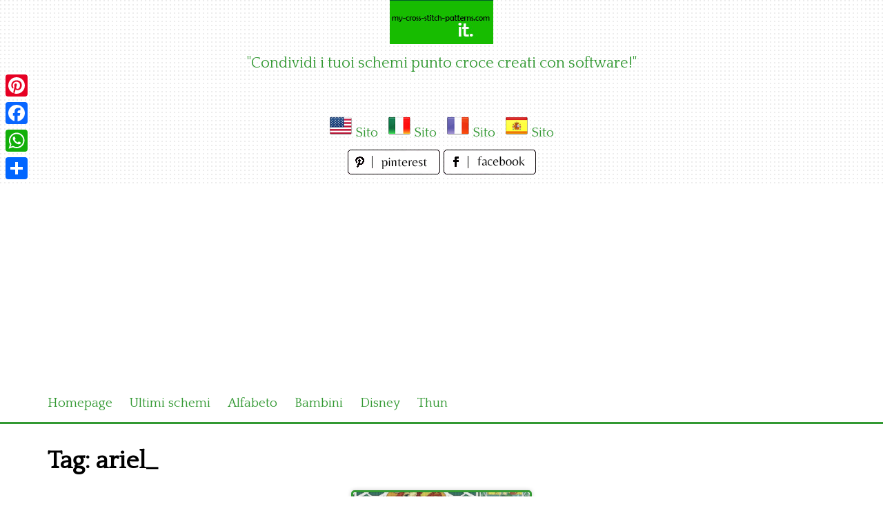

--- FILE ---
content_type: text/html; charset=utf-8
request_url: https://www.google.com/recaptcha/api2/aframe
body_size: 249
content:
<!DOCTYPE HTML><html><head><meta http-equiv="content-type" content="text/html; charset=UTF-8"></head><body><script nonce="nvTeDoP5NA7UYT3bNNFAyw">/** Anti-fraud and anti-abuse applications only. See google.com/recaptcha */ try{var clients={'sodar':'https://pagead2.googlesyndication.com/pagead/sodar?'};window.addEventListener("message",function(a){try{if(a.source===window.parent){var b=JSON.parse(a.data);var c=clients[b['id']];if(c){var d=document.createElement('img');d.src=c+b['params']+'&rc='+(localStorage.getItem("rc::a")?sessionStorage.getItem("rc::b"):"");window.document.body.appendChild(d);sessionStorage.setItem("rc::e",parseInt(sessionStorage.getItem("rc::e")||0)+1);localStorage.setItem("rc::h",'1770083830693');}}}catch(b){}});window.parent.postMessage("_grecaptcha_ready", "*");}catch(b){}</script></body></html>